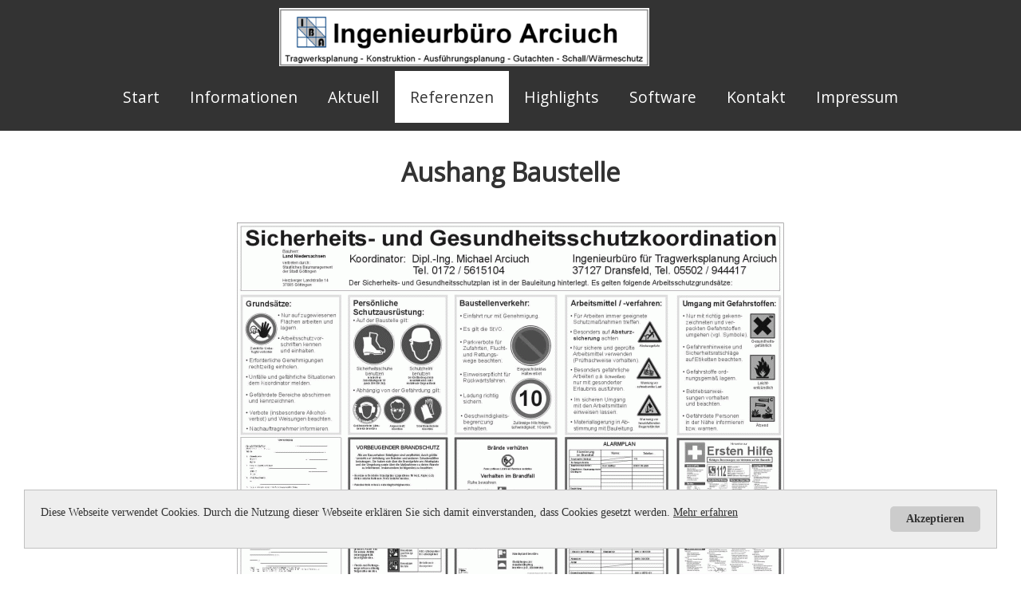

--- FILE ---
content_type: text/html; charset=utf-8
request_url: https://www.ib-arciuch.de/Referenzen/Aushang%20Baustelle.html
body_size: 2845
content:
<!DOCTYPE html>
<html lang="de">
   <!--
      | Template: moziloCMS Standard Dunkel
      | Datum: August 2018
      | Autor: moziloCMS // www.mozilo.de
      | Version: 1.0     
      | *********  Dieser Hinweis darf nicht entfernt werden!  *********    
      -->
<head>

   <meta charset="utf-8">
   <meta http-equiv="X-UA-Compatible" content="IE=edge">
   <meta name="viewport" content="width=device-width, initial-scale=1">
   <title>Ingenieurbüro Arciuch</title>
   <meta name="description" content="Das Ingenieurbüro Michael Arciuch in Dransfeld bietet umfassenden Service rund um Bauprojekte. Referenzen finden Sie hier auf der Webseite.">
   <meta name="keywords" content="Bauingenieur, Dransfeld, Rosdorf, Göttingen, Goettingen, Statik, Ingenieurbüro, Arciuch, IB, Roxx Kletterzentrum, Expo">
   <link rel="SHORTCUT ICON" href="/layouts/moziloCMS_Standard_Dunkel/favicon.ico" />
    <style>@import "/layouts/moziloCMS_Standard_Dunkel/css/style.css";</style>
<link rel="stylesheet" href="/plugins/COOKIE/plugin.css">
<link rel="stylesheet" href="/plugins/Search/plugin.css">
</head>
<body>
    <div class="flexcontainer">
            <input type="checkbox" id="menu-checkbox" role="button">
            <label for="menu-checkbox" id="menu-toggler">Ingenieurbüro Arciuch
                <span id="menu-toggler-icon"></span>
            </label>
        <nav><a href="https://www.ib-arciuch.de" title="Start - Ihr Ingenieurbüro für Bauwesen in Rosdorf bei Göttingen" style="text-decoration:none;"><img src="https://www.ib-arciuch.de/kategorien/Start/dateien/StartArciuchHeader_Copy.png" alt="Bild Bauingenieur Arciuch" title="Start - Ihr Ingenieurbüro für Bauwesen in Rosdorf bei Göttingen" style="width:80%;max-width:580px;height:auto;border:0;"></a><ul class="mainmenu"><li class="mainmenu"><a href="/Start.html" class="menu" title="Zur Kategorie &quot;Start&quot; wechseln">Start</a></li><li class="mainmenu"><a href="/Informationen.html" class="menu" title="Zur Kategorie &quot;Informationen&quot; wechseln">Informationen</a></li><li class="mainmenu"><a href="/Aktuell.html" class="menu" title="Zur Kategorie &quot;Aktuell&quot; wechseln">Aktuell</a><ul class="detailmenu"><li class="detailmenu"><a href="/Aktuell/Studentenwohnen%20THS.html" class="submenu" title="Inhaltsseite &quot;Studentenwohnen THS&quot; der Kategorie &quot;Aktuell&quot; anzeigen">Studentenwohnen THS</a></li><li class="detailmenu"><a href="/Aktuell/ROXX%20Kletterzentrum.html" class="submenu" title="Inhaltsseite &quot;ROXX Kletterzentrum&quot; der Kategorie &quot;Aktuell&quot; anzeigen">ROXX Kletterzentrum</a></li><li class="detailmenu"><a href="/Aktuell/FIZ%20G%C3%B6ttingen.html" class="submenu" title="Inhaltsseite &quot;FIZ G&ouml;ttingen&quot; der Kategorie &quot;Aktuell&quot; anzeigen">FIZ G&ouml;ttingen</a></li><li class="detailmenu"><a href="/Aktuell/Haus%20Heimers.html" class="submenu" title="Inhaltsseite &quot;Haus Heimers&quot; der Kategorie &quot;Aktuell&quot; anzeigen">Haus Heimers</a></li><li class="detailmenu"><a href="/Aktuell/Mehrfamilienhaus.html" class="submenu" title="Inhaltsseite &quot;Mehrfamilienhaus&quot; der Kategorie &quot;Aktuell&quot; anzeigen">Mehrfamilienhaus</a></li><li class="detailmenu"><a href="/Aktuell/B%C3%BCrohaus%20Leipzig.html" class="submenu" title="Inhaltsseite &quot;B&uuml;rohaus Leipzig&quot; der Kategorie &quot;Aktuell&quot; anzeigen">B&uuml;rohaus Leipzig</a></li><li class="detailmenu"><a href="/Aktuell/Logistikzentrum%20NDS.html" class="submenu" title="Inhaltsseite &quot;Logistikzentrum NDS&quot; der Kategorie &quot;Aktuell&quot; anzeigen">Logistikzentrum NDS</a></li><li class="detailmenu"><a href="/Aktuell/Gesch%C3%A4ftshaus%20G%C3%B6tt..html" class="submenu" title="Inhaltsseite &quot;Gesch&auml;ftshaus G&ouml;tt.&quot; der Kategorie &quot;Aktuell&quot; anzeigen">Gesch&auml;ftshaus G&ouml;tt.</a></li></ul></li><li class="mainmenu"><a href="/Referenzen.html" class="menuactive" title="Zur Kategorie &quot;Referenzen&quot; wechseln">Referenzen</a><ul class="detailmenu"><li class="detailmenu"><a href="/Referenzen/Carry%20Bovenden.html" class="submenu" title="Inhaltsseite &quot;Carry Bovenden&quot; der Kategorie &quot;Referenzen&quot; anzeigen">Carry Bovenden</a></li><li class="detailmenu"><a href="/Referenzen/Copthorne%20Hotel.html" class="submenu" title="Inhaltsseite &quot;Copthorne Hotel&quot; der Kategorie &quot;Referenzen&quot; anzeigen">Copthorne Hotel</a></li><li class="detailmenu"><a href="/Referenzen/Br%C3%BCcke%20G%C3%B6ttingen.html" class="submenu" title="Inhaltsseite &quot;Br&uuml;cke G&ouml;ttingen&quot; der Kategorie &quot;Referenzen&quot; anzeigen">Br&uuml;cke G&ouml;ttingen</a></li><li class="detailmenu"><a href="/Referenzen/Feuerwache%20G%C3%B6ttingen.html" class="submenu" title="Inhaltsseite &quot;Feuerwache G&ouml;ttingen&quot; der Kategorie &quot;Referenzen&quot; anzeigen">Feuerwache G&ouml;ttingen</a></li><li class="detailmenu"><a href="/Referenzen/Schule%20G%C3%B6ttingen.html" class="submenu" title="Inhaltsseite &quot;Schule G&ouml;ttingen&quot; der Kategorie &quot;Referenzen&quot; anzeigen">Schule G&ouml;ttingen</a></li><li class="detailmenu"><a href="/Referenzen/Altbausanierung.html" class="submenu" title="Inhaltsseite &quot;Altbausanierung&quot; der Kategorie &quot;Referenzen&quot; anzeigen">Altbausanierung</a></li><li class="detailmenu"><a href="/Referenzen/Kurklinik.html" class="submenu" title="Inhaltsseite &quot;Kurklinik&quot; der Kategorie &quot;Referenzen&quot; anzeigen">Kurklinik</a></li><li class="detailmenu"><a href="/Referenzen/Deister-S%C3%BCntel%20Klinik.html" class="submenu" title="Inhaltsseite &quot;Deister-S&uuml;ntel Klinik&quot; der Kategorie &quot;Referenzen&quot; anzeigen">Deister-S&uuml;ntel Klinik</a></li><li class="detailmenu"><a href="/Referenzen/Luisenhof%20G%C3%B6ttingen.html" class="submenu" title="Inhaltsseite &quot;Luisenhof G&ouml;ttingen&quot; der Kategorie &quot;Referenzen&quot; anzeigen">Luisenhof G&ouml;ttingen</a></li><li class="detailmenu"><a href="/Referenzen/City%20Galerie%20Wolfsburg.html" class="submenu" title="Inhaltsseite &quot;City Galerie Wolfsburg&quot; der Kategorie &quot;Referenzen&quot; anzeigen">City Galerie Wolfsburg</a></li><li class="detailmenu"><a href="/Referenzen/Seniorenwohnanlage.html" class="submenu" title="Inhaltsseite &quot;Seniorenwohnanlage&quot; der Kategorie &quot;Referenzen&quot; anzeigen">Seniorenwohnanlage</a></li><li class="detailmenu"><a href="/Referenzen/Aushang%20Baustelle.html" class="submenuactive" title="Inhaltsseite &quot;Aushang Baustelle&quot; der Kategorie &quot;Referenzen&quot; anzeigen">Aushang Baustelle</a></li></ul></li><li class="mainmenu"><a href="/Highlights.html" class="menu" title="Zur Kategorie &quot;Highlights&quot; wechseln">Highlights</a><ul class="detailmenu"><li class="detailmenu"><a href="/Highlights/World%20Trade%20Center.html" class="submenu" title="Inhaltsseite &quot;World Trade Center&quot; der Kategorie &quot;Highlights&quot; anzeigen">World Trade Center</a></li></ul></li><li class="mainmenu"><a href="/Software.html" class="menu" title="Zur Kategorie &quot;Software&quot; wechseln">Software</a></li><li class="mainmenu"><a href="/Kontakt.html" class="menu" title="Zur Kategorie &quot;Kontakt&quot; wechseln">Kontakt</a></li><li class="mainmenu"><a href="/Impressum.html" class="menu" title="Zur Kategorie &quot;Impressum&quot; wechseln">Impressum</a><ul class="detailmenu"><li class="detailmenu"><a href="/Impressum/Datenschutzerkl%C3%A4rung.html" class="submenu" title="Inhaltsseite &quot;Datenschutzerkl&auml;rung&quot; der Kategorie &quot;Impressum&quot; anzeigen">Datenschutzerkl&auml;rung</a></li></ul></li></ul></nav>
        <main><div class="aligncenter"><h1 id="a2" class="heading1">Aushang Baustelle</h1>
<br />
<img src="/kategorien/Referenzen/dateien/baustellenaushang.gif" alt="Bild &quot;Referenzen:baustellenaushang.gif&quot;" class="contentimage" /><br />
<br />
<b class="contentbold">Baustellenaushang der Firma Gambro</b><br />
<br />
<br />
<br />
</div>
    <!-- Cookie Banner Script Start -->
    <!-- https://www.mbm-webdesign.de/cookie-hinweis-script/ -->
 <div id="mbmcookie">

  <a onClick="var d = new Date(); d = new Date(d.getTime() +1000*60*60*24*30);
  document.cookie = 'mbmcookie=1; expires='+ d.toGMTString() + ';';
  document.getElementById('mbmcookie').style.display = 'none';" class="button">Akzeptieren</a>

  <p class="cookiemessage">Diese Webseite verwendet Cookies. Durch die Nutzung dieser Webseite erklären Sie sich damit einverstanden, dass Cookies gesetzt werden.

  <a href="./index.php?cat=Impressum&page=Datenschutzerklärung">Mehr erfahren</a></p>

 </div>
    <script type="text/javascript">

    a = document.cookie;while(a != ''){while(a.substr(0,1) == ' '){a = a.substr(1,a.length);}cn = a.substring(0,a.indexOf('='));if(a.indexOf(';') != -1){cw = a.substring(a.indexOf('=')+1,a.indexOf(';'));}else{cw = a.substr(a.indexOf('=')+1,a.length);}if(cn == 'mbmcookie'){r = cw;}i = a.indexOf(';')+1;if(i == 0){i = a.length}a = a.substring(i,a.length);}if(r == '1') document.getElementById('mbmcookie').style.display = 'none';

    </script>
    <!-- Cookie Banner Script End -->
    </main>
        <footer><!-- BEGIN Search plugin content --> <form accept-charset="UTF-8" method="get" action="/index.html" class="searchform"><main>  <input type="hidden" name="action" value="search">  <input type="search" id="suche" name="search" value="" class="searchtextfield" placeholder="Suche...">  <input type="submit" id="suchbutton" class="searchbutton button prefix" value="Suchen"></main></form><!-- END Search plugin content --> </br><hr class="horizontalrule" /></br>&copy; <script>document.write(new Date().getFullYear());</script> - <a href="/index.php?action=sitemap" id="sitemaplink" title="Sitemap anzeigen">Sitemap</a> - Design/Programmierung: <a href="https://www.webtasten.de" title="www.webtasten.de" target="_blank">Webtasten Studios Dransfeld</a></br>Letzte Änderung: 14.02.2023, 14:36:59 - <a href="https://www.ib-arciuch.de/Impressum/Anmelden.html" title="Anmeldung">Anmeldung</a></footer>
    </div>
</body>
</html>

--- FILE ---
content_type: text/css
request_url: https://www.ib-arciuch.de/layouts/moziloCMS_Standard_Dunkel/css/style.css
body_size: 5326
content:
@import url('https://fonts.googleapis.com/css?family=Open+Sans');
* {
  box-sizing: border-box;
  margin: 0;
  padding: 0
}

main {
}

#suche {
	width: 70%;
	border: 1px solid #999;
	border-radius: 0.3em;
	font-size: 1.3em;
	transition: width 0.5s ease-in-out;
}

#suche:focus {
	font-size: 1.5em;
	width: 70%;
}

#suchbutton {
    width: 10%;
	border: 1px solid #999;
	border-radius: 0.3em;
	font-size: 1.3em;
	transition: width 0.5s ease-in-out;
}


html,
body {
  font-family: 'Open Sans', sans-serif;
  font-size: 16px;
  color: #333;
  height: 100%;
}

.flexcontainer {
  display: -webkit-flex;
  display: flex;
  -webkit-flex-direction: column;
  flex-direction: column;
  height: 100vh;
}

.flexcontainer>* {
  padding: .625em;
}

header {
  display: none;
  flex-shrink: 0
}

nav {
  background: #333;
  border-top: 1px solid #fff;
  display: none;
  flex-shrink: 0
}

main {
  flex: 1 0 auto
}

footer {
  background: #555;
  color: #fff;
  text-align: center
}

footer a {
  color: #fff;
}

/*MENÜ*/

#menu-checkbox {
  display: none
}

/*Show menu when invisible checkbox is checked*/

#menu-checkbox:checked~nav {
  display: -webkit-flex;
  display: flex;
}

#menu-toggler {
  display: -webkit-flex;
  display: flex;
  flex-shrink: 0;
  padding: 0 .625em;
  height: 4.375em;
  line-height: 4.375em;
  background: #333;
  color: #fff;
}

#menu-toggler-icon:after,
#menu-toggler-icon:before {
  content: "";
  position: absolute;
  left: 0;
  top: -9px;
}

#menu-toggler-icon:after {
  top: 9px;
}

#menu-toggler-icon {
  position: absolute;
  right: .625em;
  top: 1.875em
}

#menu-toggler-icon,
#menu-toggler-icon:after,
#menu-toggler-icon:before {
  width: 2.500em;
  height: 5px;
  background-color: #fff;
  transition: all 0.3s;
  border-radius: 2px;
}

/* on menu activation */

#menu-checkbox:checked~#menu-toggler>#menu-toggler-icon {
  background-color: transparent;
}

#menu-checkbox:checked~#menu-toggler>#menu-toggler-icon:before {
  transform: rotate(45deg) translate(5px, 5px);
}

#menu-checkbox:checked~#menu-toggler>#menu-toggler-icon:after {
  transform: rotate(-45deg) translate(7px, -8px);
}

nav ul li a {
  padding: 1em;
  color: #fff;
  text-decoration: none
}

ul.mainmenu,
ul.mainmenu a,
ul.detailmenu,
ul.detailmenu a {
  display: -webkit-flex;
  display: flex;
  -webkit-flex-direction: column;
  flex-direction: column;
  -webkit-flex: 1 0 0;
  flex: 1 0 0;
  list-style: none;
}

ul.mainmenu a:hover {
  background: #fff;
  color: #333
}

ul.detailmenu {
  padding-left: 2em
}

.menuactive {
  font-weight: 700
}

/*MENÜ Ende*/

/*moziloCMS Syntax*/

.heading1,
.heading2,
.heading3,
h1,
h2,
h3 {
  color: #333;
  margin-bottom: .625em;
  margin-top: .625em;
}

.heading1 {
  font-size: 2em
}

.heading2 {
  font-size: 1.5em
}

.heading3 {
  font-size: 1.2em
}

.leftcontentimage {
  float: left
}

.rightcontentimage {
  float: right
}

.listitem {
  list-style-position: inside
}

.alignright {
  text-align: right
}

.alignleft {
  text-align: left
}

.aligncenter {
  text-align: center
}

table.contenttable {
  width: 100%;
  text-align: center;
}

th.contenttable {
  background: #333;
  color: #fff;
  border-right: 1px solid;
  padding: 7px
}

th.contenttable:last-child {
  border-right: none
}

td {
  padding: 7px;
  border-bottom: 1px solid #333
}

a.link,
a {
  color: #333;
}

a.link:hover,
a:hover {
  text-decoration: none;
}

/* Hauptmenü (Galerie) */
ul.gallerymenu {
    padding     : 11px 8px 0px 0px;
    line-height : 23px;
    text-align  : center;
}

/* Detailmenü (Galerie) */
ul.gallerynumbermenu {
    padding     : 6px 8px 0px 8px;
    line-height : 20px;
    text-align  : center;
    width       : 100%;
    float       : none;
    margin      : 2px auto;
}

li.gallerymenu, li.gallerynumbermenu {
    display : inline;
    padding : 0 5px 0 5px;
}

/*Syntax Ende*/

@media only screen and (min-width: 768px) {
  header {
    order: 1
  }
  nav {
    order: 2
  }
  main {
    order: 3;
    width: 70%;
    margin: 0 auto;
  }
  footer {
    order: 4;
    padding-top: 2em !important;
    padding-bottom: 2em !important;
  }
  header {
    display: -webkit-flex;
    display: flex;
    height: 15em;
    background: #333;
    color: #fff;
    justify-content: center;
    align-items: center;
    margin-bottom: .625em
  }
  header span {
    font-size: 5em;
  }
  nav {
    display: -webkit-flex;
    display: flex;
    -webkit-flex-flow: row wrap;
    justify-content: center;
    border-top: none;
  }
  nav a {
    font-size: 1.2em;
  }
  ul.mainmenu {
    display: -webkit-flex;
    display: flex;
    flex: inherit;
    flex-direction: row;
    position: initial;
    margin-top: 0;
    border-top: 0
  }
  ul.mainmenu li {
    flex: inherit;
    position: relative;
    margin: 0;
    padding: 0;
  }
  ul.mainmenu a {
    height: 100%;
    align-items: center
  }
  ul.detailmenu {
    display: none;
    position: absolute;
    padding: 0;
    box-shadow: 0px 8px 16px 0px rgba(0, 0, 0, 0.2);
    line-height: 1.5em;
    background: #333;
    min-width: 150%;
  }
  nav ul li:hover>ul {
    display: block
  }
  ul.detailmenu a {
    align-items: flex-start
  }
  ul.detailmenu a:hover {
    background: #fff;
    color: #333
  }
  .menuactive {
    background: #fff;
    color: #333;
    font-weight: 400;
  }
  #menu-toggler {
    display: none
  }
}

@media only screen and (min-width: 1200px) {
  main {
    width: 60%;
  }
}

--- FILE ---
content_type: text/css
request_url: https://www.ib-arciuch.de/plugins/COOKIE/plugin.css
body_size: 378
content:
/* COOKIEHINWEIS */
/* ------ */
#mbmcookie {position: fixed; bottom: 32px; left: 30px; right: 30px; background: #eee; padding: 20px; font-size: 14px; font-family: verdana; border: silver 1px solid;}
#mbmcookie a.button {cursor: pointer; background: #ccc; padding: 8px 20px; margin-left: 10px; border-radius: 5px; font-weight: bold; float: right;}
#mbmcookie a.button:hover {background-color: #aaa;}
#mbmcookie p.cookiemessage {display: block; padding: 0; margin: 0;}

--- FILE ---
content_type: text/css
request_url: https://www.ib-arciuch.de/plugins/Search/plugin.css
body_size: 1148
content:
/*
    PluginDraft CSS styles
*/

.plugindraft {
}

/* NOTICE message */
.plugindraft-notice {
    display: table;
    margin: 2px 0;
    border: 1px solid #777;
    background-color: #eee;
    font-size: 12px;
}
.plugindraft-notice div {
    display: table-cell;
    padding: 2px 6px;
    color: white;
    background-color: #777;
    height: inherit;
}
.plugindraft-notice span {
    display: table-cell;
    padding: 2px 4px;
    color: #777;
}

/* SUCCESS message */
.plugindraft-success {
    display: table;
    margin: 2px 0;
    border: 1px solid #2a0;
    background-color: #efe;
    font-size: 12px;
}
.plugindraft-success div {
    display: table-cell;
    padding: 2px 6px;
    color: white;
    background-color: #2a0;
    height: inherit;
}
.plugindraft-success span {
    display: table-cell;
    padding: 2px 4px;
    color: #2a0;
}

/* ERROR message */
.plugindraft-error {
    display: table;
    margin: 2px 0;
    border: 1px solid #f33;
    background-color: #fee;
    font-size: 12px;
}
.plugindraft-error div {
    display: table-cell;
    padding: 2px 6px;
    color: white;
    background-color: #f33;
    height: inherit;
}
.plugindraft-error span {
    display: table-cell;
    padding: 2px 4px;
    color: #f33;
}
